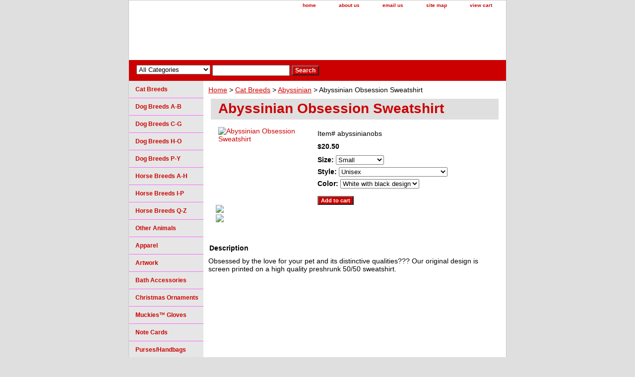

--- FILE ---
content_type: text/html
request_url: http://store.paintedpooches.com/abyssinianobs.html
body_size: 6047
content:
<!DOCTYPE html PUBLIC "-//W3C//DTD XHTML 1.0 Strict//EN" "http://www.w3.org/TR/xhtml1/DTD/xhtml1-strict.dtd"><html><head>
<meta property="og:title" content="Abyssinian Obsession Sweatshirt" />
<meta property="og:type" content="product" />
<meta property="og:url" content="http://store.paintedpooches.com/abyssinianobs.html" />
<meta property="og:image" content="https://sep.yimg.com/ca/I/yhst-6749262018829_2264_188927748" />
<meta property="og:site_name" content="Painted Pooches | Homepage" />
<meta property="fb:app_id" content="168209393234326" />
<script language="javascript">
document.getElementsByTagName('html')[0].setAttribute('xmlns:fb', 'http://www.facebook.com/2008/fbml');
</script>
<meta property="og:description" content="Obsessed by the love for your pet and its distinctive qualities??? Our original design is screen printed on a high quality preshrunk 50/50 sweatshirt." />
<title>Abyssinian Obsession Sweatshirt</title><link rel="stylesheet" type="text/css" href="css-base.css" /><link rel="stylesheet" type="text/css" href="css-element.css" /><link rel="stylesheet" type="text/css" href="css-contents.css" /><link rel="stylesheet" type="text/css" href="css-edits.css" /></head><body class="vertical" id="itemtype"><script type="text/javascript" id="yfc_loader" src="https://s.yimg.com/ae/store/yfc/jscore/loader_cf28af1.js?q=yhst-6749262018829&ts=1573336702&p=1&h=order.store.yahoo.net"></script> <div id="ys_superbar">
	   <div id="ys_cpers">
		<div id="yscp_welcome_msg"></div>
		<div id="yscp_signin_link"></div>
		<div id="yscp_myaccount_link"></div>
		<div id="yscp_signout_link"></div>
	   </div>
	   <div id="yfc_mini"></div>
	   <div class="ys_clear"></div>
	</div>
      <div id="container"><div id="header"><ul id="nav-general"><li><a href="index.html">home</a></li><li><a href="info.html">about us</a></li><li><a href="mailto:paintedpooches@gmail.com">email us</a></li><li><a href="ind.html">site map</a></li><li><a href="https://order.store.yahoo.net/yhst-6749262018829/cgi-bin/wg-order?yhst-6749262018829">view cart</a></li></ul><br class="clear" /><h3 id="brandmark"><a href="index.html" title=""></a></h3></div><form id="searcharea" name="searcharea" action="nsearch.html" method="GET"><fieldset><label for="searchfield" class="labelfield"><select onchange="if (typeof YSB_AUTOCOMPLETE == 'object') { YSB_AUTOCOMPLETE.controller.setSuggestCategory(event); }" name="section"><option value="">All Categories</option><option value="dog-breeds-a-b">Dog Breeds A-B </option><option value="dog-breeds-c-g">Dog Breeds C-G </option><option value="dog-breeds-h-o">Dog Breeds H-O </option><option value="dog-breeds-p-y">Dog Breeds P-Y </option><option value="horse-breeds-a--h">Horse Breeds A-H </option><option value="horse-breeds-i-p">Horse Breeds I-P </option><option value="horse-breeds-q-z">Horse Breeds Q-Z </option><option value="tandsw">Apparel </option><option value="arprca">Artwork </option><option value="baac">Bath Accessories </option><option value="xmas">Christmas Ornaments </option><option value="greetingcards">Note Cards </option><option value="handbags">Purses/Handbags </option><option value="mailboxes">Mailboxes/Decals </option><option value="muckies">Muckies&#153; Gloves </option><option value="showercurtain">Shower Curtains  </option><option value="windowvalances">Window Valances </option></select><input autocomplete="off" type="text" id="query" name="query" placeholder="" onkeyup="if (typeof YSB_AUTOCOMPLETE == 'object') { YSB_AUTOCOMPLETE.controller.suggest(event); }"></label><label for="searchsubmit" class="buttonlabel"><input type="submit" id="searchsubmit" class="ys_primary" value="Search" name="searchsubmit"><input type="hidden" value="yhst-6749262018829" name="vwcatalog"></label></fieldset></form>   <script type="text/javascript"> 
                    var isSafari = !!navigator.userAgent.match(/Version\/[\d\.]+.*Safari/); 
                    var isIOS = !!navigator.platform && /iPad|iPhone|iPod/.test(navigator.platform); 
                    if (isSafari && isIOS) { 
                        document.forms["searcharea"].onsubmit = function (searchAreaForm) { 
                            var elementsList = this.elements, queryString = '', url = '', action = this.action; 
                            for(var i = 0; i < elementsList.length; i++) { 
                                if (elementsList[i].name) { 
                                    if (queryString) { 
                                        queryString = queryString + "&" +  elementsList[i].name + "=" + encodeURIComponent(elementsList[i].value); 
                                    } else { 
                                        queryString = elementsList[i].name + "=" + encodeURIComponent(elementsList[i].value); 
                                    } 
                                } 
                            } 
                            if (action.indexOf("?") == -1) { 
                                action = action + "?"; 
                            } 
                            url = action + queryString; 
                            window.location.href = url; 
                            return false; 
                        } 
                    } 
                </script> 
        <div id="bodyshell"><div id="bodycontent"><div class="breadcrumbs"><a href="index.html">Home</a> &gt; <a href="catbreedsam.html">Cat Breeds</a> &gt; <a href="abyssinian.html">Abyssinian</a> &gt; Abyssinian Obsession Sweatshirt</div><div id="contentarea"><div><h1 id="item-contenttitle">Abyssinian Obsession Sweatshirt</h1><div id="itemarea"><a href="https://sep.yimg.com/ca/I/yhst-6749262018829_2264_189061928"><img src="https://sep.yimg.com/ca/I/yhst-6749262018829_2264_189189720" width="180" height="135" border="0" hspace="0" vspace="0" alt="Abyssinian Obsession Sweatshirt" class="image-l" title="Abyssinian Obsession Sweatshirt" /></a><div class="itemform productInfo"><form method="POST" action="https://order.store.yahoo.net/yhst-6749262018829/cgi-bin/wg-order?yhst-6749262018829+abyssinianobs"><div class="code">Item# <em>abyssinianobs</em></div><div class="price-bold">$20.50</div><span class="multiLineOption"><span class="itemoption">Size:&nbsp;</span><select name="Size"><option value="Small">Small</option><option value="Medium">Medium</option><option value="Large">Large</option><option value="XLarge">XLarge</option><option value="2XL (+$2.00)">2XL (+$2.00)</option><option value="3XL (+$2.00)">3XL (+$2.00)</option></select></span> <span class="multiLineOption"><span class="itemoption">Style:&nbsp;</span><select name="Style"><option value="Unisex ">Unisex </option><option value="Ladies (shorter torso and sleeves)">Ladies (shorter torso and sleeves)</option></select></span> <span class="multiLineOption"><span class="itemoption">Color:&nbsp;</span><select name="Color"><option value="White with black design">White with black design</option><option value="Grey with black design">Grey with black design</option><option value="Red with black design">Red with black design</option><option value="Light blue">Light blue</option></select></span> <input type="submit" value="Add to cart" class="ys_primary" title="Add to cart" /><input name="vwcatalog" type="hidden" value="yhst-6749262018829" /><input name="vwitem" type="hidden" value="abyssinianobs" /><input type="hidden" name=".autodone" value="http://store.paintedpooches.com/abyssinianobs.html" /></form></div><div style="clear:both"></div><div class="ys_promoitempage" id="ys_promoitempage" itemid="abyssinianobs" itemcode="abyssinianobs" categoryflag="0"></div>
<script language="javascript">
document.getElementsByTagName('html')[0].setAttribute('xmlns:og', 'http://opengraphprotocol.org/schema/');
</script>
<div id="ys_social_top_hr"></div>
<div id="ys_social_media">
<div id="ys_social_tweet">
<script language="javascript">function tweetwindowopen(url,width,height){var left=parseInt((screen.availWidth/2)-(width/2));var top=parseInt((screen.availHeight/2)-(height/2));var prop="width="+width+",height="+height+",left="+left+",top="+top+",screenX="+left+",screenY="+top;window.open(url,'tweetwindow',prop);}</script>
<a href="javascript:void(0);" title="Tweet"><img id="ys_social_custom_tweet_icon" src="https://s.yimg.com/ae/store/secure/twitter.png" onClick="tweetwindowopen('https://twitter.com/share?count=none&text=Abyssinian+Obsession+Sweatshirt+%23paintedpooches&url=http%3a//store.paintedpooches.com/abyssinianobs.html',550, 514)"></a></div>
<!--[if gt IE 6]>
<div id="ys_social_v_separator"><img src="https://s.yimg.com/ae/store/secure/v-separator.gif"></div>
<![endif]-->
<!--[if !IE]><!-->
<div id="ys_social_v_separator"><img src="https://s.yimg.com/ae/store/secure/v-separator.gif"></div>
<!--<![endif]-->
<div id="ys_social_fblike">
<!--[if gt IE 6]>
<script language="javascript">
document.getElementsByTagName('html')[0].setAttribute('xmlns:fb', 'http://ogp.me/ns/fb#');
</script>
<div id="fb-root"></div><script>(function(d, s, id) {var js, fjs = d.getElementsByTagName(s)[0];if (d.getElementById(id)) return;js = d.createElement(s); js.id = id;js.src = '//connect.facebook.net/en_US/all.js#xfbml=1&appId=168209393234326';fjs.parentNode.insertBefore(js, fjs);}(document, 'script', 'facebook-jssdk'));</script><fb:like href="http://store.paintedpooches.com/abyssinianobs.html" layout="standard" show_faces="false" width="350" action="like" colorscheme="light"></fb:like>
<![endif]-->
<!--[if !IE]><!-->
<script language="javascript">
document.getElementsByTagName('html')[0].setAttribute('xmlns:fb', 'http://ogp.me/ns/fb#');
</script>
<div id="fb-root"></div><script>(function(d, s, id) {var js, fjs = d.getElementsByTagName(s)[0];if (d.getElementById(id)) return;js = d.createElement(s); js.id = id;js.src = '//connect.facebook.net/en_US/all.js#xfbml=1&appId=168209393234326';fjs.parentNode.insertBefore(js, fjs);}(document, 'script', 'facebook-jssdk'));</script><fb:like href="http://store.paintedpooches.com/abyssinianobs.html" layout="standard" show_faces="false" width="350" action="like" colorscheme="light"></fb:like>
<!--<![endif]-->
</div>
</div>
<div id="ys_social_bottom_hr"></div>
</div><div id="caption"><h2 id="itempage-captiontitle">Description</h2><div>Obsessed by the love for your pet and its distinctive qualities??? Our original design is screen printed on a high quality preshrunk 50/50 sweatshirt.</div></div><br clear="all" /></div></div></div><div id="nav-product"><ul><li><a href="catbreedsam.html" title="Cat Breeds">Cat Breeds</a></li><li><a href="dog-breeds-a-b.html" title="Dog Breeds A-B">Dog Breeds A-B</a></li><li><a href="dog-breeds-c-g.html" title="Dog Breeds C-G">Dog Breeds C-G</a></li><li><a href="dog-breeds-h-o.html" title="Dog Breeds H-O">Dog Breeds H-O</a></li><li><a href="dog-breeds-p-y.html" title="Dog Breeds P-Y">Dog Breeds P-Y</a></li><li><a href="horse-breeds-a--h.html" title="Horse Breeds A-H">Horse Breeds A-H</a></li><li><a href="horse-breeds-i-p.html" title="Horse Breeds I-P">Horse Breeds I-P</a></li><li><a href="horse-breeds-q-z.html" title="Horse Breeds Q-Z">Horse Breeds Q-Z</a></li><li><a href="farmanimals.html" title="Other Animals">Other Animals</a></li><li><a href="tandsw.html" title="Apparel">Apparel</a></li><li><a href="arprca.html" title="Artwork">Artwork</a></li><li><a href="baac.html" title="Bath Accessories">Bath Accessories</a></li><li><a href="xmas.html" title="Christmas Ornaments">Christmas Ornaments</a></li><li><a href="muckies.html" title="Muckies&amp;#153; Gloves">Muckies&#153; Gloves</a></li><li><a href="greetingcards.html" title="Note Cards">Note Cards</a></li><li><a href="handbags.html" title="Purses/Handbags">Purses/Handbags</a></li><li><a href="windowvalances.html" title="Window Valances">Window Valances</a></li></ul><div id="htmlbottom"><div id="badge" align="center"><a href="http://smallbusiness.yahoo.com/merchant/" target="_blank"><img src="http://l.yimg.com/a/i/us/smallbiz/gr/ecomby1_small.gif" width="82" height="29" border="0" align="middle" alt="ecommerce provided by Yahoo! Small Business"/></a></div></div></div></div><div id="footer"><span id="footer-links"><a href="index.html">home</a> | <a href="info.html">about us</a> | <a href="mailto:paintedpooches@gmail.com">email us</a> | <a href="ind.html">site map</a> | <a href="https://order.store.yahoo.net/yhst-6749262018829/cgi-bin/wg-order?yhst-6749262018829">view cart</a></span><span id="copyright">Copyright&#169; 1996-2019 Painted Pooches All Rights Reserved.</span></div></div></body>
<script type="text/javascript">var PAGE_ATTRS = {'storeId': 'yhst-6749262018829', 'itemId': 'abyssinianobs', 'isOrderable': '1', 'name': 'Abyssinian Obsession Sweatshirt', 'salePrice': '20.50', 'listPrice': '20.50', 'brand': '', 'model': '', 'promoted': '', 'createTime': '1573336702', 'modifiedTime': '1573336702', 'catNamePath': 'Cat Breeds > Abyssinian', 'upc': ''};</script><!-- Google tag (gtag.js) -->  <script async src='https://www.googletagmanager.com/gtag/js?id=UA-173563429-1'></script><script> window.dataLayer = window.dataLayer || [];  function gtag(){dataLayer.push(arguments);}  gtag('js', new Date());  gtag('config', 'UA-173563429-1');</script><script> var YStore = window.YStore || {}; var GA_GLOBALS = window.GA_GLOBALS || {}; var GA_CLIENT_ID; try { YStore.GA = (function() { var isSearchPage = (typeof(window.location) === 'object' && typeof(window.location.href) === 'string' && window.location.href.indexOf('nsearch') !== -1); var isProductPage = (typeof(PAGE_ATTRS) === 'object' && PAGE_ATTRS.isOrderable === '1' && typeof(PAGE_ATTRS.name) === 'string'); function initGA() { } function setProductPageView() { PAGE_ATTRS.category = PAGE_ATTRS.catNamePath.replace(/ > /g, '/'); PAGE_ATTRS.category = PAGE_ATTRS.category.replace(/>/g, '/'); gtag('event', 'view_item', { currency: 'USD', value: parseFloat(PAGE_ATTRS.salePrice), items: [{ item_name: PAGE_ATTRS.name, item_category: PAGE_ATTRS.category, item_brand: PAGE_ATTRS.brand, price: parseFloat(PAGE_ATTRS.salePrice) }] }); } function defaultTrackAddToCart() { var all_forms = document.forms; document.addEventListener('DOMContentLoaded', event => { for (var i = 0; i < all_forms.length; i += 1) { if (typeof storeCheckoutDomain != 'undefined' && storeCheckoutDomain != 'order.store.turbify.net') { all_forms[i].addEventListener('submit', function(e) { if (typeof(GA_GLOBALS.dont_track_add_to_cart) !== 'undefined' && GA_GLOBALS.dont_track_add_to_cart === true) { return; } e = e || window.event; var target = e.target || e.srcElement; if (typeof(target) === 'object' && typeof(target.id) === 'string' && target.id.indexOf('yfc') === -1 && e.defaultPrevented === true) { return } e.preventDefault(); vwqnty = 1; if( typeof(target.vwquantity) !== 'undefined' ) { vwqnty = target.vwquantity.value; } if( vwqnty > 0 ) { gtag('event', 'add_to_cart', { value: parseFloat(PAGE_ATTRS.salePrice), currency: 'USD', items: [{ item_name: PAGE_ATTRS.name, item_category: PAGE_ATTRS.category, item_brand: PAGE_ATTRS.brand, price: parseFloat(PAGE_ATTRS.salePrice), quantity: e.target.vwquantity.value }] }); if (typeof(target) === 'object' && typeof(target.id) === 'string' && target.id.indexOf('yfc') != -1) { return; } if (typeof(target) === 'object') { target.submit(); } } }) } } }); } return { startPageTracking: function() { initGA(); if (isProductPage) { setProductPageView(); if (typeof(GA_GLOBALS.dont_track_add_to_cart) === 'undefined' || GA_GLOBALS.dont_track_add_to_cart !== true) { defaultTrackAddToCart() } } }, trackAddToCart: function(itemsList, callback) { itemsList = itemsList || []; if (itemsList.length === 0 && typeof(PAGE_ATTRS) === 'object') { if (typeof(PAGE_ATTRS.catNamePath) !== 'undefined') { PAGE_ATTRS.category = PAGE_ATTRS.catNamePath.replace(/ > /g, '/'); PAGE_ATTRS.category = PAGE_ATTRS.category.replace(/>/g, '/') } itemsList.push(PAGE_ATTRS) } if (itemsList.length === 0) { return; } var ga_cartItems = []; var orderTotal = 0; for (var i = 0; i < itemsList.length; i += 1) { var itemObj = itemsList[i]; var gaItemObj = {}; if (typeof(itemObj.id) !== 'undefined') { gaItemObj.id = itemObj.id } if (typeof(itemObj.name) !== 'undefined') { gaItemObj.name = itemObj.name } if (typeof(itemObj.category) !== 'undefined') { gaItemObj.category = itemObj.category } if (typeof(itemObj.brand) !== 'undefined') { gaItemObj.brand = itemObj.brand } if (typeof(itemObj.salePrice) !== 'undefined') { gaItemObj.price = itemObj.salePrice } if (typeof(itemObj.quantity) !== 'undefined') { gaItemObj.quantity = itemObj.quantity } ga_cartItems.push(gaItemObj); orderTotal += parseFloat(itemObj.salePrice) * itemObj.quantity; } gtag('event', 'add_to_cart', { value: orderTotal, currency: 'USD', items: ga_cartItems }); } } })(); YStore.GA.startPageTracking() } catch (e) { if (typeof(window.console) === 'object' && typeof(window.console.log) === 'function') { console.log('Error occurred while executing Google Analytics:'); console.log(e) } } </script> <script type="text/javascript">
csell_env = 'ue1';
 var storeCheckoutDomain = 'order.store.turbify.net';
</script>

<script type="text/javascript">
  function toOSTN(node){
    if(node.hasAttributes()){
      for (const attr of node.attributes) {
        node.setAttribute(attr.name,attr.value.replace(/(us-dc1-order|us-dc2-order|order)\.(store|stores)\.([a-z0-9-]+)\.(net|com)/g, storeCheckoutDomain));
      }
    }
  };
  document.addEventListener('readystatechange', event => {
  if(typeof storeCheckoutDomain != 'undefined' && storeCheckoutDomain != "order.store.turbify.net"){
    if (event.target.readyState === "interactive") {
      fromOSYN = document.getElementsByTagName('form');
        for (let i = 0; i < fromOSYN.length; i++) {
          toOSTN(fromOSYN[i]);
        }
      }
    }
  });
</script>
<script type="text/javascript">
// Begin Store Generated Code
 </script> <script type="text/javascript" src="https://s.turbifycdn.com/lq/ult/ylc_1.9.js" ></script> <script type="text/javascript" src="https://s.turbifycdn.com/ae/lib/smbiz/store/csell/beacon-a9518fc6e4.js" >
</script>
<script type="text/javascript">
// Begin Store Generated Code
 csell_page_data = {}; csell_page_rec_data = []; ts='TOK_STORE_ID';
</script>
<script type="text/javascript">
// Begin Store Generated Code
function csell_GLOBAL_INIT_TAG() { var csell_token_map = {}; csell_token_map['TOK_SPACEID'] = '2022276099'; csell_token_map['TOK_URL'] = ''; csell_token_map['TOK_STORE_ID'] = 'yhst-6749262018829'; csell_token_map['TOK_ITEM_ID_LIST'] = 'abyssinianobs'; csell_token_map['TOK_ORDER_HOST'] = 'order.store.turbify.net'; csell_token_map['TOK_BEACON_TYPE'] = 'prod'; csell_token_map['TOK_RAND_KEY'] = 't'; csell_token_map['TOK_IS_ORDERABLE'] = '1';  c = csell_page_data; var x = (typeof storeCheckoutDomain == 'string')?storeCheckoutDomain:'order.store.turbify.net'; var t = csell_token_map; c['s'] = t['TOK_SPACEID']; c['url'] = t['TOK_URL']; c['si'] = t[ts]; c['ii'] = t['TOK_ITEM_ID_LIST']; c['bt'] = t['TOK_BEACON_TYPE']; c['rnd'] = t['TOK_RAND_KEY']; c['io'] = t['TOK_IS_ORDERABLE']; YStore.addItemUrl = 'http%s://'+x+'/'+t[ts]+'/ymix/MetaController.html?eventName.addEvent&cartDS.shoppingcart_ROW0_m_orderItemVector_ROW0_m_itemId=%s&cartDS.shoppingcart_ROW0_m_orderItemVector_ROW0_m_quantity=1&ysco_key_cs_item=1&sectionId=ysco.cart&ysco_key_store_id='+t[ts]; } 
</script>
<script type="text/javascript">
// Begin Store Generated Code
function csell_REC_VIEW_TAG() {  var env = (typeof csell_env == 'string')?csell_env:'prod'; var p = csell_page_data; var a = '/sid='+p['si']+'/io='+p['io']+'/ii='+p['ii']+'/bt='+p['bt']+'-view'+'/en='+env; var r=Math.random(); YStore.CrossSellBeacon.renderBeaconWithRecData(p['url']+'/p/s='+p['s']+'/'+p['rnd']+'='+r+a); } 
</script>
<script type="text/javascript">
// Begin Store Generated Code
var csell_token_map = {}; csell_token_map['TOK_PAGE'] = 'p'; csell_token_map['TOK_CURR_SYM'] = '$'; csell_token_map['TOK_WS_URL'] = 'https://yhst-6749262018829.csell.store.turbify.net/cs/recommend?itemids=abyssinianobs&location=p'; csell_token_map['TOK_SHOW_CS_RECS'] = 'false';  var t = csell_token_map; csell_GLOBAL_INIT_TAG(); YStore.page = t['TOK_PAGE']; YStore.currencySymbol = t['TOK_CURR_SYM']; YStore.crossSellUrl = t['TOK_WS_URL']; YStore.showCSRecs = t['TOK_SHOW_CS_RECS']; </script> <script type="text/javascript" src="https://s.turbifycdn.com/ae/store/secure/recs-1.3.2.2.js" ></script> <script type="text/javascript" >
</script>
</html>
<!-- html108.prod.store.e1a.lumsb.com Tue Jan 27 04:03:44 PST 2026 -->
